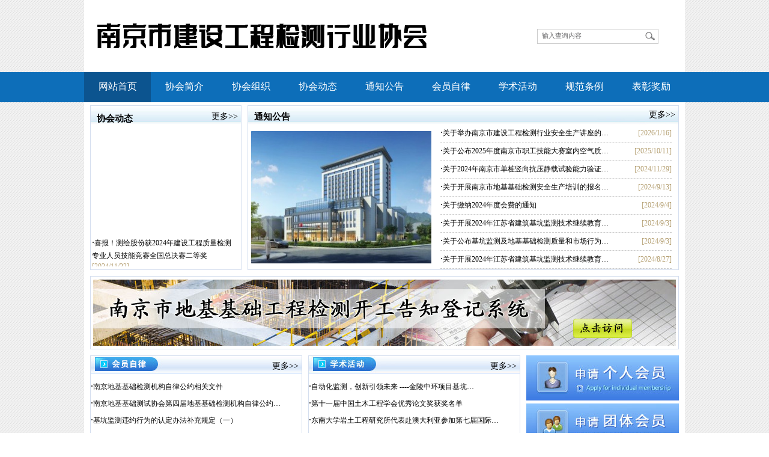

--- FILE ---
content_type: text/html
request_url: http://njfet.com/
body_size: 7552
content:
<html>
<head>
<title>南京市建设工程检测行业协会 >> 首页</title>
<meta http-equiv="Keywords" content="">
<meta http-equiv="Description" content="">
<meta http-equiv="Content-Type" content="text/html; charset=GB2312">
<link href="/Skin/xuehui/style.css" rel="stylesheet" type="text/css">
</head>
<body>

<style type="text/css">
<!--
.nav {
	font-size: 16px;
	color: #FFFFFF;
	text-decoration: none;
	background-color: #0D6EB9;
}
.cur {
	background-color: #0c548f;
}

.searchinput{
border-right-width: 0px;
padding-left: 3px;
width: 168px;
font-family: arial;
float: left;
border-top-width: 0px;
border-bottom-width: 0px;
color: #636365;
margin-left: 4px;
font-size: 8pt;
vertical-align: middle;
border-left-width: 0px;
margin-right: 3px;
}
.tab_search{
border-bottom: #cccccc 1px solid;
border-left: #cccccc 1px solid;
height: 25px;
border-top: #cccccc 1px solid;
border-right: #cccccc 1px solid;
}
.searchaction{
width: 21px;
float: left;
height: 17px;
}

-->
</style>
 
<table width="1000" height="50" border="0" align="center" cellpadding="0" cellspacing="0" bgcolor="#FFFFFF" style="margin:auto">
  <tr>
    <td align=left><img src="/skin/xuehui/logo.png"></td>
    <td>&#160;

 <FORM id="search_form" name="search" action="search.asp" method="post">
<table border="0" cellpadding="0" cellspacing="0" class="tab_search">
<tr>
<td>
 <Input type="hidden"  value="Article" name=ModuleName  >  
<input type="text"  name=Keyword  title="Search" class="searchinput" id="searchinput" 
onkeydown="if (event.keyCode==13) {}" onblur="if(this.value=='')value='输入查询内容';" 
onfocus="if(this.value=='输入查询内容')value='';" value="输入查询内容" size="10"/>
 <input id=Field type=hidden value=Title name=Field />

</td>
<td>
<input type="image" width="21" height="17" class="searchaction" onclick="if(document.forms
['search'].searchinput.value=='输入查询内容')document.forms['search'].searchinput.value='';" 
alt="Search" src="/skin/xuehui/magglass.gif" border="0" hspace="2"/>
 </td>
</tr>
</table>
</form>

</td>
  </tr>
   
</table>
<table width="100%"  border="0" cellpadding="0" cellspacing="0" bgcolor="#FFFFFF" style="margin:auto">
<tr>
<td height="46" align="center" bgcolor="0d6eb9">
<table width="1000" height="50" border="0" align="center" cellpadding="0" cellspacing="0" bgcolor="0d6eb9" style="margin:auto">
  <tr>
    <td align="center" bgcolor="#FFFFFF" class="nav cur"><a href="/">  网站首页</a> </td>
    <td align="center" class="nav"><a href="/news/ShowClass.asp?ClassID=1">协会简介</a></td>
    <td align="center" class="nav"><a href="/news/ShowClass.asp?ClassID=2"> 协会组织</a></td>
    <td align="center" class="nav"><a href="/news/ShowClass.asp?ClassID=3"> 协会动态</a></td>
    <td align="center" class="nav"><a href="/news/ShowClass.asp?ClassID=8"> 通知公告</a></td>
    <td align="center" class="nav"><a href="/news/ShowClass.asp?ClassID=4"> 会员自律</a></td>
    <td align="center" class="nav"><a href="/news/ShowClass.asp?ClassID=5"> 学术活动</a></td>

    <td align="center" class="nav"><a href="/news/ShowClass.asp?ClassID=6"> 规范条例</a></td>
    <td align="center" class="nav"><a href="/news/ShowClass.asp?ClassID=7"> 表彰奖励</a></td>
<!--
    <td align="center" class="nav"><a href="/guestbook">留言本</a></td>
-->
    <!--<td align="center" class="nav"><a href="/old_web/" target="_blank">旧版网站</a></td>-->

  </tr>
</table></td>
</tr>
</table>

<table width="1000" height="500" border="0" align="center" cellpadding="0" cellspacing="0">
   <tr>
    <td align="center" valign="top" bordercolor="0" bgcolor="#FFFFFF"><table width="980" border="0" align="center" cellpadding="0" cellspacing="0" style="margin-top:5px;">
      <tr>
        <td width="250" height="30" background="/skin/xuehui/title_bg.jpg" bgcolor="#EFF6FB"  class="class_title TH_BorderLine">
         <table width="100%" border="0" cellspacing="0" cellpadding="0">
          <tr>
            <td class="class_title">协会动态</td>
            <td align="right"><a href="/news/ShowClass.asp?ClassID=3" class="more">更多&gt;&gt;</a></td>
          </tr>
        </table>

        </td>
         <td width="10" rowspan="2"></td>
        <td colspan="2" background="/skin/xuehui/title_bg.jpg" bgcolor="#EFF6FB" class="TH_BorderLine">
         <table width="100%" border="0" cellspacing="0" cellpadding="0">
          <tr>
            <td class="class_title">通知公告</td>
            <td align="right"><a href="/news/ShowClass.asp?ClassID=8" class="more">更多&gt;&gt;</a></td>
          </tr>
        </table></td>
        </tr>
      <tr>
        <td   height="200" class="Td_BorderLine" align="left" valign="middle" >
  <marquee direction="up" height="230" width="248" onMouseMove="this.stop();" onMouseOut="this.start();" vspace="0" scrollamount="1" scrolldelay="1" >

<table border="0" cellspacing="0" cellpadding="0" width="95%"   style="margin-left:2px;" >
          
          <tr>
        <td   height="28px">·<a href="/news/ShowArticle.asp?ArticleID=557"  title="喜报！测绘股份获2024年建设工程质量检测专业人员技能竞赛全国总决赛二等奖"  target="_blank" class="news_title">喜报！测绘股份获2024年建设工程质量检测专业人员技能竞赛全国总决赛二等奖</a>
              <span style="FONT-FAMILY: 宋体; COLOR: #b5a073; FONT-SIZE: 9pt"> [2024/11/22] </span></td>
          </tr>
      <tr>
        <td height="2" colspan="2"><div   style="HEIGHT: 1px; OVERFLOW: hidden; BORDER-TOP: #cccccc 1px dashed"></div></td>
      </tr>
          
          <tr>
        <td   height="28px">·<a href="/news/ShowArticle.asp?ArticleID=556"  title="协会召开拟扩容调研座谈会"  target="_blank" class="news_title">协会召开拟扩容调研座谈会</a>
              <span style="FONT-FAMILY: 宋体; COLOR: #b5a073; FONT-SIZE: 9pt"> [2024/9/27] </span></td>
          </tr>
      <tr>
        <td height="2" colspan="2"><div   style="HEIGHT: 1px; OVERFLOW: hidden; BORDER-TOP: #cccccc 1px dashed"></div></td>
      </tr>
          
          <tr>
        <td   height="28px">·<a href="/news/ShowArticle.asp?ArticleID=554"  title="协会召开江宁区建筑工程基坑监测&#160;专项检查情况汇报会议"  target="_blank" class="news_title">协会召开江宁区建筑工程基坑监测&#160;专项检查情况汇报会议</a>
              <span style="FONT-FAMILY: 宋体; COLOR: #b5a073; FONT-SIZE: 9pt"> [2024/9/5] </span></td>
          </tr>
      <tr>
        <td height="2" colspan="2"><div   style="HEIGHT: 1px; OVERFLOW: hidden; BORDER-TOP: #cccccc 1px dashed"></div></td>
      </tr>
          
          <tr>
        <td   height="28px">·<a href="/news/ShowArticle.asp?ArticleID=545"  title="2024年江苏省建筑基坑工程监测实践操作水平测试在南京举行"  target="_blank" class="news_title">2024年江苏省建筑基坑工程监测实践操作水平测试在南京举行</a>
              <span style="FONT-FAMILY: 宋体; COLOR: #b5a073; FONT-SIZE: 9pt"> [2024/5/23] </span></td>
          </tr>
      <tr>
        <td height="2" colspan="2"><div   style="HEIGHT: 1px; OVERFLOW: hidden; BORDER-TOP: #cccccc 1px dashed"></div></td>
      </tr>
          
          <tr>
        <td   height="28px">·<a href="/news/ShowArticle.asp?ArticleID=542"  title="2024年江苏省地基基础检测专业技术培训在南京成功举办"  target="_blank" class="news_title">2024年江苏省地基基础检测专业技术培训在南京成功举办</a>
              <span style="FONT-FAMILY: 宋体; COLOR: #b5a073; FONT-SIZE: 9pt"> [2024/4/22] </span></td>
          </tr>
      <tr>
        <td height="2" colspan="2"><div   style="HEIGHT: 1px; OVERFLOW: hidden; BORDER-TOP: #cccccc 1px dashed"></div></td>
      </tr>
          
          <tr>
        <td   height="28px">·<a href="/news/ShowArticle.asp?ArticleID=541"  title="南京市城乡建设委员会和南京市建筑工程质量安全监督站来我协会开展调研"  target="_blank" class="news_title">南京市城乡建设委员会和南京市建筑工程质量安全监督站来我协会开展调研</a>
              <span style="FONT-FAMILY: 宋体; COLOR: #b5a073; FONT-SIZE: 9pt"> [2024/4/22] </span></td>
          </tr>
      <tr>
        <td height="2" colspan="2"><div   style="HEIGHT: 1px; OVERFLOW: hidden; BORDER-TOP: #cccccc 1px dashed"></div></td>
      </tr>
          
          <tr>
        <td   height="28px">·<a href="/news/ShowArticle.asp?ArticleID=540"  title="南京地基基础测试协会调研监测传感器制造企业——走进南京思澎电子科技有限公司"  target="_blank" class="news_title">南京地基基础测试协会调研监测传感器制造企业——走进南京思澎电子科技有限公司</a>
              <span style="FONT-FAMILY: 宋体; COLOR: #b5a073; FONT-SIZE: 9pt"> [2024/4/22] </span></td>
          </tr>
      <tr>
        <td height="2" colspan="2"><div   style="HEIGHT: 1px; OVERFLOW: hidden; BORDER-TOP: #cccccc 1px dashed"></div></td>
      </tr>
          
          <tr>
        <td   height="28px">·<a href="/news/ShowArticle.asp?ArticleID=537"  title="2024年江苏省建筑基坑监测专业技术培训在江苏南京成功举办"  target="_blank" class="news_title">2024年江苏省建筑基坑监测专业技术培训在江苏南京成功举办</a>
              <span style="FONT-FAMILY: 宋体; COLOR: #b5a073; FONT-SIZE: 9pt"> [2024/4/2] </span></td>
          </tr>
      <tr>
        <td height="2" colspan="2"><div   style="HEIGHT: 1px; OVERFLOW: hidden; BORDER-TOP: #cccccc 1px dashed"></div></td>
      </tr>
          
        </table>
</marquee>
</td>
        <td width="310" align="center" valign="middle" class="Td_LB_Line"> 

<img src="skin/xuehui/pic.jpg" width=300 height=220">
   <!--
<script type='text/javascript'>
imgUrl1='/news/UploadFiles_2345//UploadFiles/image/202510/2025101117270703.jpg';
imgtext1='关于公布2025年度南京市职工技能大赛室内空'
imgLink1='/news/ShowArticle.asp?ArticleID=559'
imgUrl2='/news/UploadFiles_2345//UploadFiles/image/202411/2024112917124768.jpg';
imgtext2='关于2024年南京市单桩竖向抗压静载试验能力'
imgLink2='/news/ShowArticle.asp?ArticleID=558'
imgUrl3='/news/UploadFiles_2345//UploadFiles/image/202411/2024112219304138.jpg';
imgtext3='喜报！测绘股份获2024年建设工程质量检测专'
imgLink3='/news/ShowArticle.asp?ArticleID=557'
imgUrl4='/news/UploadFiles_2345//UploadFiles/image/202409/2024092721285474.jpg';
imgtext4='协会召开拟扩容调研座谈会'
imgLink4='/news/ShowArticle.asp?ArticleID=556'
imgUrl5='/news/UploadFiles_2345//UploadFiles/image/202409/2024091321124556.jpg';
imgtext5='关于开展南京市地基基础检测安全生产培训的'
imgLink5='/news/ShowArticle.asp?ArticleID=555'
   var focus_width=300
   var focus_height=210
   var text_height=20
   var swf_height = focus_height+text_height
   var pics=imgUrl1+'|'+imgUrl2+'|'+imgUrl3+'|'+imgUrl4+'|'+imgUrl5
   var links=imgLink1+'|'+imgLink2+'|'+imgLink3+'|'+imgLink4+'|'+imgLink5
   var texts=imgtext1+'|'+imgtext2+'|'+imgtext3+'|'+imgtext4+'|'+imgtext5
   document.write('<object classid=clsid:d27cdb6e-ae6d-11cf-96b8-444553540000 codebase=http://fpdownload.macromedia.com/pub/shockwave/cabs/flash/swflash.cab#version=6,0,0,0 width='+ focus_width +' height='+ swf_height +'>');
   document.write('<param name=allowScriptAccess value=sameDomain><param name=movie value=/images/xman.swf><param name=quality value=high><param name=bgcolor value=#F0F0F0>');
   document.write('<param name=menu value=false><param name=wmode value=opaque>');
   document.write('<param name=FlashVars value=pics='+pics+'&links='+links+'&texts='+texts+'&borderwidth='+focus_width+'&borderheight='+focus_height+'&textheight='+text_height+'>');
   document.write('<embed  height='+ swf_height +' src=/images/xman.swf  wmode=opaque FlashVars=pics='+pics+'&links='+links+'&texts='+texts+'&borderwidth='+focus_width+'&borderheight='+focus_height+'&textheight='+text_height+' menu=false bgcolor=#F0F0F0 quality=high width='+ focus_width +' height='+ focus_height +' allowScriptAccess=sameDomain type=application/x-shockwave-flash pluginspage=http://www.macromedia.com/go/getflashplayer />');
   document.write('</object>');
</script>
-->

 </td>
        <td class="Td_RB_Line"><table width="95%" border="0" cellpadding="0" cellspacing="0"   style="margin-left:10px;" >
          
        
  <tr>
    <td   height="28px">·<a href="/news/ShowArticle.asp?ArticleID=560"  title="关于举办南京市建设工程检测行业安全生产讲座的…"  target="_blank" class="news_title">关于举办南京市建设工程检测行业安全生产讲座的…</a></td>
    <td  align="right"><span style="FONT-FAMILY: 宋体; COLOR: #b5a073; FONT-SIZE: 9pt"> [2026/1/16] </span></td>
  </tr>
  <tr>
    <td height="2" colspan="2"><div   style="HEIGHT: 1px; OVERFLOW: hidden; BORDER-TOP: #cccccc 1px dashed"></div></td>
  </tr>
          
        
  <tr>
    <td   height="28px">·<a href="/news/ShowArticle.asp?ArticleID=559"  title="关于公布2025年度南京市职工技能大赛室内空气质…"  target="_blank" class="news_title">关于公布2025年度南京市职工技能大赛室内空气质…</a></td>
    <td  align="right"><span style="FONT-FAMILY: 宋体; COLOR: #b5a073; FONT-SIZE: 9pt"> [2025/10/11] </span></td>
  </tr>
  <tr>
    <td height="2" colspan="2"><div   style="HEIGHT: 1px; OVERFLOW: hidden; BORDER-TOP: #cccccc 1px dashed"></div></td>
  </tr>
          
        
  <tr>
    <td   height="28px">·<a href="/news/ShowArticle.asp?ArticleID=558"  title="关于2024年南京市单桩竖向抗压静载试验能力验证…"  target="_blank" class="news_title">关于2024年南京市单桩竖向抗压静载试验能力验证…</a></td>
    <td  align="right"><span style="FONT-FAMILY: 宋体; COLOR: #b5a073; FONT-SIZE: 9pt"> [2024/11/29] </span></td>
  </tr>
  <tr>
    <td height="2" colspan="2"><div   style="HEIGHT: 1px; OVERFLOW: hidden; BORDER-TOP: #cccccc 1px dashed"></div></td>
  </tr>
          
        
  <tr>
    <td   height="28px">·<a href="/news/ShowArticle.asp?ArticleID=555"  title="关于开展南京市地基基础检测安全生产培训的报名…"  target="_blank" class="news_title">关于开展南京市地基基础检测安全生产培训的报名…</a></td>
    <td  align="right"><span style="FONT-FAMILY: 宋体; COLOR: #b5a073; FONT-SIZE: 9pt"> [2024/9/13] </span></td>
  </tr>
  <tr>
    <td height="2" colspan="2"><div   style="HEIGHT: 1px; OVERFLOW: hidden; BORDER-TOP: #cccccc 1px dashed"></div></td>
  </tr>
          
        
  <tr>
    <td   height="28px">·<a href="/news/ShowArticle.asp?ArticleID=553"  title="关于缴纳2024年度会费的通知"  target="_blank" class="news_title">关于缴纳2024年度会费的通知</a></td>
    <td  align="right"><span style="FONT-FAMILY: 宋体; COLOR: #b5a073; FONT-SIZE: 9pt"> [2024/9/4] </span></td>
  </tr>
  <tr>
    <td height="2" colspan="2"><div   style="HEIGHT: 1px; OVERFLOW: hidden; BORDER-TOP: #cccccc 1px dashed"></div></td>
  </tr>
          
        
  <tr>
    <td   height="28px">·<a href="/news/ShowArticle.asp?ArticleID=552"  title="关于开展2024年江苏省建筑基坑监测技术继续教育…"  target="_blank" class="news_title">关于开展2024年江苏省建筑基坑监测技术继续教育…</a></td>
    <td  align="right"><span style="FONT-FAMILY: 宋体; COLOR: #b5a073; FONT-SIZE: 9pt"> [2024/9/3] </span></td>
  </tr>
  <tr>
    <td height="2" colspan="2"><div   style="HEIGHT: 1px; OVERFLOW: hidden; BORDER-TOP: #cccccc 1px dashed"></div></td>
  </tr>
          
        
  <tr>
    <td   height="28px">·<a href="/news/ShowArticle.asp?ArticleID=551"  title="关于公布基坑监测及地基基础检测质量和市场行为…"  target="_blank" class="news_title">关于公布基坑监测及地基基础检测质量和市场行为…</a></td>
    <td  align="right"><span style="FONT-FAMILY: 宋体; COLOR: #b5a073; FONT-SIZE: 9pt"> [2024/9/3] </span></td>
  </tr>
  <tr>
    <td height="2" colspan="2"><div   style="HEIGHT: 1px; OVERFLOW: hidden; BORDER-TOP: #cccccc 1px dashed"></div></td>
  </tr>
          
        
  <tr>
    <td   height="28px">·<a href="/news/ShowArticle.asp?ArticleID=550"  title="关于开展2024年江苏省建筑基坑监测技术继续教育…"  target="_blank" class="news_title">关于开展2024年江苏省建筑基坑监测技术继续教育…</a></td>
    <td  align="right"><span style="FONT-FAMILY: 宋体; COLOR: #b5a073; FONT-SIZE: 9pt"> [2024/8/27] </span></td>
  </tr>
  <tr>
    <td height="2" colspan="2"><div   style="HEIGHT: 1px; OVERFLOW: hidden; BORDER-TOP: #cccccc 1px dashed"></div></td>
  </tr>
          
        </table></td>
      </tr>
    </table>	
  
      <table width="980" border="0" align="center" cellpadding="0" cellspacing="0" style="margin-top:10px;" class="Table_BorderLine">
        <tr>
          <td width="980"height="120" align="center" valign="middle" ><script language='javascript' src='/wzgg/201311/1.js'></script>
          </td>
        </tr>
      </table>
    
      <table width="980" border="0" cellspacing="0" cellpadding="0" style="margin-top:10px">

        <tr>
          <td align="right" valign="top">
		  <table border="0" cellspacing="0" cellpadding="0" style="margin-top:0px">
            <tr>
              <td width="360" height="30" align="right" valign="middle" background="/skin/xuehui/zltb.jpg"   class="class_title TH_BorderLine"><a href="/news/ShowClass.asp?ClassID=4" class="more">更多&gt;&gt;</a></td>
              <td width="10" rowspan="2"></td>
              <td width="360" align="right" valign="middle"  background="/skin/xuehui/xshd.jpg" bgcolor="#EFF6FB"  class="class_title TH_BorderLine"><a href="/news/ShowClass.asp?ClassID=5" class="more">更多&gt;&gt;</a></td>
            </tr>
            <tr>
              <td height="160" class="Td_BorderLine"><table border="0" cellspacing="0" cellpadding="0" width="98%"  >
                
                <tr>
              <td   height="28px">·<a href="/news/ShowArticle.asp?ArticleID=425"  title="南京地基基础检测机构自律公约相关文件"  target="_blank" class="news_title">南京地基基础检测机构自律公约相关文件</a></td>
                  <td  align="right"><span style="FONT-FAMILY: 宋体; COLOR: #b5a073; FONT-SIZE: 9pt">
                <!-- [2018/10/24] -->
              </span></td>
                </tr>
                
                <tr>
              <td   height="28px">·<a href="/news/ShowArticle.asp?ArticleID=447"  title="南京地基基础测试协会第四届地基基础检测机构自律公约…"  target="_blank" class="news_title">南京地基基础测试协会第四届地基基础检测机构自律公约…</a></td>
                  <td  align="right"><span style="FONT-FAMILY: 宋体; COLOR: #b5a073; FONT-SIZE: 9pt">
                <!-- [2019/12/12] -->
              </span></td>
                </tr>
                
                <tr>
              <td   height="28px">·<a href="/news/ShowArticle.asp?ArticleID=392"  title="基坑监测违约行为的认定办法补充规定（一）"  target="_blank" class="news_title">基坑监测违约行为的认定办法补充规定（一）</a></td>
                  <td  align="right"><span style="FONT-FAMILY: 宋体; COLOR: #b5a073; FONT-SIZE: 9pt">
                <!-- [2017/9/29] -->
              </span></td>
                </tr>
                
                <tr>
              <td   height="28px">·<a href="/news/ShowArticle.asp?ArticleID=383"  title="2017基坑监测自律公约文件汇编"  target="_blank" class="news_title">2017基坑监测自律公约文件汇编</a></td>
                  <td  align="right"><span style="FONT-FAMILY: 宋体; COLOR: #b5a073; FONT-SIZE: 9pt">
                <!-- [2017/7/19] -->
              </span></td>
                </tr>
                
                <tr>
              <td   height="28px">·<a href="/news/ShowArticle.asp?ArticleID=361"  title="2015年监测自律管委会工作文件"  target="_blank" class="news_title">2015年监测自律管委会工作文件</a></td>
                  <td  align="right"><span style="FONT-FAMILY: 宋体; COLOR: #b5a073; FONT-SIZE: 9pt">
                <!-- [2015/8/27] -->
              </span></td>
                </tr>
                
              </table></td>
              <td class="Td_BorderLine"><table border="0" cellspacing="0" cellpadding="0" width="98%"  >
                
                <tr>
              <td   height="28px">·<a href="/news/ShowArticle.asp?ArticleID=479"  title="自动化监测，创新引领未来&#160;----金陵中环项目基坑…"  target="_blank" class="news_title">自动化监测，创新引领未来&#160;----金陵中环项目基坑…</a></td>
                  <td  align="right"><span style="FONT-FAMILY: 宋体; COLOR: #b5a073; FONT-SIZE: 9pt">
                <!--   [2022/1/9] -->
              </span></td>
                </tr>
                
                <tr>
              <td   height="28px">·<a href="/news/ShowArticle.asp?ArticleID=331"  title="第十一届中国土木工程学会优秀论文奖获奖名单"  target="_blank" class="news_title">第十一届中国土木工程学会优秀论文奖获奖名单</a></td>
                  <td  align="right"><span style="FONT-FAMILY: 宋体; COLOR: #b5a073; FONT-SIZE: 9pt">
                <!--   [2014/11/30] -->
              </span></td>
                </tr>
                
                <tr>
              <td   height="28px">·<a href="/news/ShowArticle.asp?ArticleID=330"  title="东南大学岩土工程研究所代表赴澳大利亚参加第七届国际…"  target="_blank" class="news_title">东南大学岩土工程研究所代表赴澳大利亚参加第七届国际…</a></td>
                  <td  align="right"><span style="FONT-FAMILY: 宋体; COLOR: #b5a073; FONT-SIZE: 9pt">
                <!--   [2014/11/30] -->
              </span></td>
                </tr>
                
                <tr>
              <td   height="28px">·<a href="/news/ShowArticle.asp?ArticleID=329"  title="2014年江苏省地基基础联合学术年会在海安召开"  target="_blank" class="news_title">2014年江苏省地基基础联合学术年会在海安召开</a></td>
                  <td  align="right"><span style="FONT-FAMILY: 宋体; COLOR: #b5a073; FONT-SIZE: 9pt">
                <!--   [2014/11/30] -->
              </span></td>
                </tr>
                
                <tr>
              <td   height="28px">·<a href="/news/ShowArticle.asp?ArticleID=328"  title="东南大学岩土工程研究所组团参加上海第二届全国岩土多…"  target="_blank" class="news_title">东南大学岩土工程研究所组团参加上海第二届全国岩土多…</a></td>
                  <td  align="right"><span style="FONT-FAMILY: 宋体; COLOR: #b5a073; FONT-SIZE: 9pt">
                <!--   [2014/11/30] -->
              </span></td>
                </tr>
                
              </table></td>
            </tr>
            <tr>
              <td height="10" colspan="3"></td>
              </tr>
            <tr>
              <td height="30" align="right" background="/skin/xuehui/bzjl.jpg" bgcolor="#EFF6FB"  class="class_title TH_BorderLine"><a href="/news/ShowClass.asp?ClassID=7" class="more">更多&gt;&gt;</a></td>
              <td height="30">&nbsp;</td>
              <td height="30" align="right"  background="/skin/xuehui/gftl.jpg" bgcolor="#EFF6FB"  class="class_title TH_BorderLine"><a href="/news/ShowClass.asp?ClassID=6" class="more">更多&gt;&gt;</a></td>
            </tr>
            <tr>
              <td height="160" class="Td_BorderLine"><table border="0" cellspacing="0" cellpadding="0" width="98%"  >
                <li>此栏目下没有信息</li>
              </table>                  </td>
              <td width="10" ></td>
              <td class="Td_BorderLine"><table border="0" cellspacing="0" cellpadding="0" width="98%"  >
                
                <tr>
        <td   height="28px">·<a href="/news/ShowArticle.asp?ArticleID=321"  title="最新规范统计"  target="_blank" class="news_title">最新规范统计</a></td>
                  <td  align="right"><span style="FONT-FAMILY: 宋体; COLOR: #b5a073; FONT-SIZE: 9pt">
          <!--   [2014/11/30] -->
        </span></td>
                </tr>
                
              </table></td>
            </tr>
          </table>            </td>
          <td width="10" >&nbsp;</td>
          <td width="250" align="center" valign="top" >
		  <table width="250" border="0" cellspacing="0" cellpadding="0" style="margin-top:0px">
		<!--  
		<tr>
		  <td height="30" valign="middle"  background="/skin/xuehui/title_bg.jpg" bgcolor="#EFF6FB"  class="class_title Table_BorderLine">会员服务</td>
		  </tr>
                       -->
			  <tr>
			    <td height="80" align="center" valign="top" >
				<a href="#"><img src="/skin/xuehui/shen_ge_huiyuan.jpg" border=0></a></td>
			  </tr>
			 <tr>
			    <td height="75" align="center"  >
			 <a href="/news/ShowArticle.asp?ArticleID=336">   <img src="/skin/xuehui/shen_tuan_huiyuan.jpg" border=0> </a>
			    </td>
			  </tr>
			  <tr><td height="10" ></td></tr>
		 <tr>
		  <td height="30" valign="middle"  background="/skin/xuehui/title_bg.jpg" bgcolor="#EFF6FB"  class="class_title Table_BorderLine">联系我们</td>
		  </tr>
		<tr>
		  <td height="190" align="left" class="Td_BorderLine text_12px" style="line-height:200%;padding-left:10px" >
		 
联 系 人：叶海霞<br>
联系电话：025-83795083   <br>
电子邮件：yehaixia2@163.com<br>
地    址：南京创意路88号913室<br> 
邮    编：210096<br>

<a target=blank href=tencent://message/?uin=120868920&Site=www.njfet.com&Menu=yes><img border="0" SRC=http://wpa.qq.com/pa?p=1:120868920:1 alt="点击这里给我联系"></a>	
<!--<img src="/skin/xuehui/erweima.png" width=50 height=50>-->
</td>
		  </tr>

          </table></td>
        </tr>
      </table>

      <table width="980" border="0" cellspacing="0" cellpadding="0" style="margin-top:10px">
        <tr>
          <td height="30" bgcolor="#EFF6FB" background="/skin/xuehui/title_bg.jpg"  class="class_title Table_BorderLine">友情链接</td>
        </tr>
        <tr>
          <td height="90" class="Td_BorderLine">

 <table width="100%" border="0" cellspacing="0" cellpadding="0">
              <tr>
<td height=70 align="center"><a href="http://www.mohurd.gov.cn/" target="_blank"><img src="/skin/xuehui/link/1.jpg" width=170 height=50 border="0" class="Img_border" alt="国家建设部"></a></td>
<td align="center" ><a href="http://www.jsqts.gov.cn/zjxx/" target="_blank"><img src="/skin/xuehui/link/2.jpg" width=170 height=50 border="0" class="Img_border" alt="江苏省建设厅"></a></td>

<td align="center" ><a href="http://www.njszjw.gov.cn/" target="_blank"><img src="/skin/xuehui/link/3.jpg" width=170 height=50 border="0" class="Img_border" alt="南京市建委"></a></td>

<td align="center" ><a href="http://www.geoseu.com/" target="_blank"><img src="/skin/xuehui/link/4.jpg" width=170 height=50 border="0" class="Img_border" alt="东南大学岩土工程研究所"></a></td>

<td align="center" ><a href="http://www.cces.net.cn/guild/sites/tmxh/default.asp/" target="_blank"><img src="/skin/xuehui/link/5.jpg" width=170 height=50 border="0" class="Img_border" alt="中国土木工程学会"></a></td>
 
              </tr>
 
              <tr>
<td height="70" align="center" ><a href="http://www.chts.cn/" target="_blank"><img src="/skin/xuehui/link/6.jpg" width=170 height=50 border="0" class="Img_border" alt="中国公路学会"></a></td>
<td align="center" ><a href="http://www.njszjw.gov.cn:9090/s/1/main.jspy" target="_blank"><img src="/skin/xuehui/link/7.jpg" width=170 height=50 border="0" class="Img_border" alt="南京勘查设计信息网"></a></td>

<td align="center" ><a href="http://www.njzjz.com/login.do?action=1" target="_blank"><img src="/skin/xuehui/link/8.jpg" width=170 height=50 border="0" class="Img_border" alt="南京市建筑安装工程质量监督站
"></a></td>

<td align="center" ><a href="http://www.jsrme.org/" target="_blank"><img src="/skin/xuehui/link/9.jpg" width=170 height=50 border="0" class="Img_border" alt="江苏省岩土力学与工程学会"></a></td>

<td align="center"  ><a href="http://www.jsytjc.org/" target="_blank"><img src="/skin/xuehui/link/10.jpg" width=170 height=50 border="0" class="Img_border" alt="江苏岩土检测与监测专业委员会"></a></td>
 
              </tr>
 
          </table>

</td>
        </tr>
      </table>	  <p><table style="MARGIN-TOP: 10px" cellSpacing=0 cellPadding=0 width=980 align=center border=0>
    <tr>
      <td height=1>
<HR color=#000000 noShade SIZE=1>
      </td>
    </tr>
    <tr>
      <td class=text_12px align=middle height=30><SPAN class=Bottom_Adminlogo>| <A class=Bottom onclick="this.style.behavior='url(#default#homepage)';this.setHomePage('http://www.njfet.com/');" href="#">设为首页</A> | <A class=Bottom href="javascript:window.external.addFavorite('http://www.njfet.com/','南京市建设工程检测行业协会');">加入收藏</A> | <A class=Bottom href="mailto:admin@njfet.com/">联系站长</A> | <A class=Bottom href="#">友情链接</A> | <A class=Bottom href="#">版权申明</A> |  <a class='Bottom' href='/Admin/Admin_Index.asp' target='_blank'>管理登录</a>&nbsp;|&nbsp; 管理员：<A href="mailto:admin@njfet.com/">叶海霞</A></SPAN></td>
    </tr>
    <tr>
      <td class=text_12px style="LINE-HEIGHT: 150%" align=middle height=35>南京市建设工程检测行业协会  版权所有  <a href="http://beian.miit.gov.cn">苏ICP备12052085号</a><br>
地址:南京创意路88号913室 <br>
&#169;2005-2018 Nanjing Association of Foundation Engineering Testing,All Rights Reserved. 
 </td>
    </tr>
       </table> 
    </p></td>
  </tr>
</table>
</body>
</html>


--- FILE ---
content_type: text/css
request_url: http://njfet.com/Skin/xuehui/style.css
body_size: 2346
content:
body {
	font-size: 12px;
	font-style: normal;
	line-height: normal;
	font-weight: normal;
	font-variant: normal;
	color: #000000;
	background-image: url(bg.jpg);
	margin-left: 0px;
	margin-top: 0px;
	margin-right: 0px;
	margin-bottom: 0px;
}

.navbj {
	height:46px;
	background:#0D6EB9;
	line-height:46px
}
.nav li {
	width:106px;
	text-align:center;
	float:left
}
.nav li a {
	display:block;
	width:106px;
	height:46px;
	font-family:"Arial",;
	font-size:14px;
	font-weight:bold;
	color:#fff
}
 /*导航链接方式*/
 a{text-decoration: none;}  
 a:link {color: #000000;}  
 a:visited {color: #000000;} 
 a:hover{COLOR: #ff0000}  
 a:active {color: #000000;}  	
/*顶部logo背景*/
.logo {	background-image: url(bg_logo.gif);	background-repeat: repeat-x;}

/*顶部导航*/
.nav {
	font-family: "微软雅黑", "黑体", "宋体", "新宋体";
	font-size: 15px;
	font-style: normal;
	font-weight: normal;
	color: #FFFFFF;}
.nav_active {background-color: #FF0000;}

/*导航链接方式*/
.nav  a{text-decoration: none;}  
.nav  a:link {color: #fff;}  
.nav  a:visited {color: #fff;} 
.nav  a:hover{COLOR: #fff; background-color:#FF0000}  
.nav  a:active {color: #fff;}  

.news_Top1  a:link {color: #f00;}  

.class_title {
	LINE-HEIGHT: 150%;
	FONT-FAMILY: "新宋体";
	COLOR: #000000;
	FONT-SIZE: 15px;
	FONT-WEIGHT: bold;
	text-indent: 10px;
	padding-top: 5px;
}
.more {
	font-family: "宋体";
	font-size: 14px;
	font-weight: normal;
	color: #FF0000;
	padding-right:5px;
}
 
.sub_nav_list{
	background:url(sub_class_bg.jpg);
	padding-left:55px
	}
	
.Img_border{
border:1px solid  #CCCCCC;
padding:2px
	
}
.Pic1{
border:1px solid  #CCCCCC;
padding:2px
	
}
 

/*细线表格*/
.Table_BorderLine{
	BORDER-BOTTOM: #d5dfef 1px solid; 
	BORDER-LEFT: #d5dfef 1px solid; 
	BORDER-TOP: #d5dfef 1px solid; 
	BORDER-RIGHT: #d5dfef 1px solid
}
.TH_left_BorderLine{
	BORDER-BOTTOM: #d5dfef 1px solid; 
	BORDER-LEFT: #d5dfef 1px solid; 
	BORDER-TOP: #d5dfef 1px solid; 
	
}
.TH_Right_BorderLine{
	BORDER-BOTTOM: #d5dfef 1px solid; 
	BORDER-TOP: #d5dfef 1px solid; 
	BORDER-RIGHT: #d5dfef 1px solid
}
.TD_TB_Line{
	BORDER-BOTTOM: #d5dfef 1px solid; 
	BORDER-TOP: #d5dfef 1px solid; 
}
.TH_BorderLine{
	BORDER-LEFT: #d5dfef 1px solid; 
	BORDER-TOP: #d5dfef 1px solid; 
	BORDER-RIGHT: #d5dfef 1px solid
}
.Td_BorderLine{
	BORDER-BOTTOM: #d5dfef 1px solid; 
	BORDER-LEFT: #d5dfef 1px solid; 
	BORDER-RIGHT: #d5dfef 1px solid
}

.Td_LR_Line{
	BORDER-LEFT: #d5dfef 1px solid; 
	BORDER-Right: #d5dfef 1px solid; 
}

.Td_LB_Line{
	BORDER-BOTTOM: #d5dfef 1px solid; 
	BORDER-LEFT: #d5dfef 1px solid; 
}
.Td_RB_Line{
	BORDER-BOTTOM: #d5dfef 1px solid; 
	BORDER-Right: #d5dfef 1px solid; 
}

/* --留言频道CSS定义开始-- */
/* 留言栏目标题文字链接的CSS定义－－调用代码为<a class='Guest' ***>***</a> */
a.Guest:link {color: #ffffff;}
a.Guest:visited {color: #ffffff;}
a.Guest:hover{COLOR: #ff0000;}
a.Guest:active {color: #ffffff;}

.Guest_title_760 /* 标题导航表格背景、文字颜色定义(760) */
{
	background:url(Skin/blue/main_title_760.gif);
	border: 1px solid #D2D3D9;padding-left:5;height: 29;color: ffffff;
}
.Guest_tdbg_760 /* 内容表格背景、文字颜色定义(760) */
{
	border: 0px solid #D2D3D9;padding: 8;
}
.Guest_border /* 蓝色表格边框背景颜色定义(760) */
{
	border: 0px solid #449AE8;
}
.Guest_title /* 标题背景颜色定义(760) */
{
	background:#449AE8;color: #ffffff;font-weight: normal;height: 35;line-height: 150%;font-size: 12px;
}
.Guest_tdbg /* 表格背景颜色定义(760) */
{
	background:#FAFAFA;line-height: 120%;
}
.Guest_tdbg_1px /* 留言显示1px表格背景颜色定义 */
{
	background:#D2D3D9;
}
.Guest_border2 /* 回复表格虚线边框背景颜色定义(760) */
{
	border: 0px dashed #97D2DF;background:#E8F5F8;color: #006633;
}
.Guest_ReplyAdmin /* 管理员回复文字背景颜色定义(760) */
{
	color: #ff0000;
}
	.Guest_ReplyUser /* 用户回复文字背景颜色定义(760) */
{
	color: #449AE8;
}
　　/* --留言频道CSS定义结束-- */
.copyright {
	font-size: 12px;
	font-style: normal;
	line-height: 150%;
	font-weight: normal;
	font-variant: normal;
	color: #FFFFFF;
}

.path {
	font-size: 12px;
	font-style: normal;
	line-height: normal;
	font-weight: normal;
	color: #000000;
}

.infiniteCarousel { width: 980px; margin: 15px 9px 0; position: relative; }
	.infiniteCarousel ul li { display: block; color:#6C6D61; float:left; padding: 8px; width: 202px; height: 237px; }
	.wrapper { width: 850px; overflow: auto; height: 212px; margin: 0; top: 0; }
		.wrapper ul li h3 { padding: 6px 0 0; }
		.wrapper ul li small { color: #676767; display: block; padding-bottom: 0px; }
	.arrow { display: block; height: 35px; width: 35px; text-indent: -999px; position: absolute; top: 80px; cursor: pointer; outline: 0; }
	.forward { background: url(iron3.gif) no-repeat center right; right: 0; }
	.back { background: url(iron3.gif) no-repeat center left; left: 0; }

td {
	font-size: 12pt;
	font-family: "新宋体";
	font-style: normal;
	line-height: normal;
	font-weight: normal;
	font-variant: normal;
	text-transform: none;
}
.text_12px {
	font-family: "新宋体";
	font-size: 12px;
}
.text_13px {
	font-family: "新宋体";
	font-size: 12px;
}
.news_title {
	font-size: 12px;
	font-style: normal;
	line-height: 180%;
	font-weight: normal;
}
.news_Top1 {
	font-family: "黑体", "宋体", "新宋体";
	font-size: 20px;
	line-height: 150%;
	font-weight: normal;
	color: #FF0000;
}
.sec1,.sec2{
	padding-top:5px;
	cursor: hand;
	background-repeat:no-repeat;
	width:94px;
	height:25px;
	font-size: 13px;
} 
.sec1{ 
color:#000000; 
background:url(tab1.gif); 
} 
.sec2{ 
color:#982E00; 
font-weight:bold; 
background:url(tab2.gif); 
} 
.in{ 
border:1px solid #99AE71; 
color:#999999; 
} 

.Content_news_title {
	font-size: 18px;
	font-style: normal;
	line-height: normal;
	font-weight: bold;
}
.content_news_content {
	font-size: 14px;
	font-style: normal;
	line-height: 30px;
	font-weight: normal;
	text-indent: 2pc;
	padding: 10px;
	padding-right:30px
}
.bt_date{
font-size:9pt;
padding-right:20px;

}
.bt_list {
	font-size: 13px;
	font-style: normal;
	font-weight: normal;
}
.ShowPage
{
 font-size:12px;
 }
 .line
 {
 HEIGHT: 1px; 
 OVERFLOW: hidden; 
 BORDER-TOP: #cccccc 1px dashed;
 }
 
 
.ArticleSubheading
{
  font-size: 14px;
	font-style: normal;
}